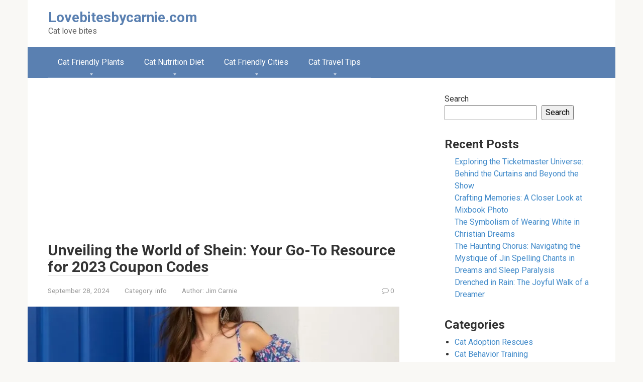

--- FILE ---
content_type: text/html; charset=utf-8
request_url: https://www.google.com/recaptcha/api2/aframe
body_size: 267
content:
<!DOCTYPE HTML><html><head><meta http-equiv="content-type" content="text/html; charset=UTF-8"></head><body><script nonce="gjOGn1Hf29DmCSvQ2F_utA">/** Anti-fraud and anti-abuse applications only. See google.com/recaptcha */ try{var clients={'sodar':'https://pagead2.googlesyndication.com/pagead/sodar?'};window.addEventListener("message",function(a){try{if(a.source===window.parent){var b=JSON.parse(a.data);var c=clients[b['id']];if(c){var d=document.createElement('img');d.src=c+b['params']+'&rc='+(localStorage.getItem("rc::a")?sessionStorage.getItem("rc::b"):"");window.document.body.appendChild(d);sessionStorage.setItem("rc::e",parseInt(sessionStorage.getItem("rc::e")||0)+1);localStorage.setItem("rc::h",'1768649772922');}}}catch(b){}});window.parent.postMessage("_grecaptcha_ready", "*");}catch(b){}</script></body></html>

--- FILE ---
content_type: application/javascript
request_url: https://lovebitesbycarnie.com/wp-content/cache/wpo-minify/1737037358/assets/wpo-minify-footer-5ce80702.min.js
body_size: 2199
content:

!function(t){"function"==typeof define&&define.amd?define("scripts",t):t()}((function(){"use strict";function t(t){if("undefined"==typeof window)return new Buffer(t,"base64").toString("utf-8");if(void 0!==window.atob)return decodeURIComponent(escape(window.atob(t)));var e,n,i,o,a,s,r="ABCDEFGHIJKLMNOPQRSTUVWXYZabcdefghijklmnopqrstuvwxyz0123456789+/=",d=0,l=0,u="",c=[];if(!t)return t;t+="";do{e=(s=r.indexOf(t.charAt(d++))<<18|r.indexOf(t.charAt(d++))<<12|(o=r.indexOf(t.charAt(d++)))<<6|(a=r.indexOf(t.charAt(d++))))>>16&255,n=s>>8&255,i=255&s,c[l++]=64===o?String.fromCharCode(e):64===a?String.fromCharCode(e,n):String.fromCharCode(e,n,i)}while(d<t.length);return u=c.join(""),decodeURIComponent(escape(u.replace(/\0+$/,"")))}function e(t,e,n){var i;if(n){var o=new Date;o.setTime(o.getTime()+24*n*60*60*1e3),i="; expires="+o.toGMTString()}else i="";document.cookie=encodeURIComponent(t)+"="+encodeURIComponent(e)+i+"; path=/"}jQuery((function(n){var i,o=n(window).width(),a=n(".mob-hamburger"),s=n("#site-navigation"),r=n("#header_menu"),d=n("#top_menu"),l=n(".widget-mobile-menu ul"),u=d.clone(),c=l.clone();function h(){n(".top-menu .menu-item .sub-menu, .main-navigation .menu-item .sub-menu, .sidebar-navigation .menu-item .sub-menu").slideUp(200)}if(u.find("li").addClass("only-hamburger"),c.find("li").addClass("only-hamburger"),a.on("click",(function(){a.toggleClass("active"),s.slideToggle()})),"undefined"!=typeof fixed_main_menu&&"yes"===fixed_main_menu&&(n("#site-navigation").clone().attr("id","").addClass("site-navigation-fixed").appendTo("body"),n(window).on("scroll",(function(){n(this).scrollTop()>n(".site-header").outerHeight()&&n(window).width()>974?(n(".site-navigation-fixed").show(),n(".site-navigation-fixed").css("width",n("#site-navigation").outerWidth()),n(".site-navigation-fixed").css("left",n("#site-navigation").offset().left)):n(".site-navigation-fixed").hide()})),n(window).on("resize",(function(){n(".site-navigation-fixed").is(":visible")&&(n(".site-navigation-fixed").css("width",n("#site-navigation").outerWidth()),n(".site-navigation-fixed").css("left",n("#site-navigation").offset().left))}))),o>991&&(n(".top-menu .menu-item a, .top-menu .menu-item .removed-link, .main-navigation .menu-item a, .main-navigation .menu-item .removed-link").on("mouseenter",(function(){n(this).parent().parent().find(".sub-menu:visible").hide(),n(this).parent().find(".sub-menu:first").show(),clearTimeout(i)})),n(".top-menu, .main-navigation").on({mouseenter:function(){clearTimeout(i)},mouseleave:function(){i=setTimeout(h,400)}})),o<=991&&(n("#site-navigation").on("click",".menu-item-has-children",(function(t){"A"!==t.target.nodeName&&"a"!==t.target.nodeName&&(t.stopPropagation(),n(this).toggleClass("open"),n(this).find(".sub-menu:first").slideToggle())})),n("#footer_menu").on("click",".menu-item-has-children",(function(t){"A"!==t.target.nodeName&&"a"!==t.target.nodeName&&(t.stopPropagation(),n(this).toggleClass("open"),n(this).find(".sub-menu:first").slideToggle())}))),n(".sidebar-navigation").on("click",".menu-item-has-children",(function(t){"A"!==t.target.nodeName&&"a"!==t.target.nodeName&&(t.stopPropagation(),n(this).toggleClass("open"),n(this).find(".sub-menu:first").slideToggle())})),void 0===window.top_menu_mobile_position&&(window.top_menu_mobile_position="prepend"),"bottom"===window.top_menu_mobile_position&&(window.top_menu_mobile_position="append"),"append"===window.top_menu_mobile_position?r.append(u.html()):"prepend"===window.top_menu_mobile_position&&r.prepend(u.html()),r.append(c.html()),n(document).on("click",".js-table-of-contents-hide",(function(){var t=n(this).parents(".table-of-contents");t.toggleClass("open"),t.hasClass("open")?(e("wpshop_toc_hide","",-1),n(".js-table-of-contents-list").slideDown()):(e("wpshop_toc_hide","hide"),n(".js-table-of-contents-list").slideUp())})),n(document).on("click",'.table-of-contents a[href*="#"]',(function(t){n("html,body").stop().animate({scrollTop:n(this.hash).offset().top-100},500),t.preventDefault()})),1==settings_array.lightbox_enabled&&(n(".entry-content").find("a:has(img)").wpshoplightbox(),n(document).find("a:has(img.lightbox-open)").wpshoplightbox()),n(".entry-content table").wrap(n("<div class='table-responsive' />")),n(".js-spoiler-box-title").on("click",(function(){n(this).toggleClass("active").next().slideToggle()})),console.log(window.location.hash),n("body").hasClass("single-paged")&&!window.location.hash){var m=n("#main").offset().top;n("html,body").animate({scrollTop:m},800)}function f(){n(".entry-content iframe, .responsive-iframe iframe").each((function(){if(!(n(this).parents(".not-responsive").length||n(this).width()<=n(this).parent().width())){var t=n(this).width(),e=n(this).height(),i=n(this).parent().width(),o=i/t,a=Math.round(e*o);n(this).css({width:i,height:a})}}))}jQuery(document).on("click",".js-link",(function(e){var n=jQuery(this).data("href");if("http"!==n.substring(0,4)&&"viber"!==n.substring(0,5)){var i=t(n);"http"===i.substring(0,4)&&(n=i)}var o="self";"blank"!==jQuery(this).data("target")&&"_blank"!==jQuery(this).data("target")&&"blank"!==jQuery(this).attr("target")&&"_blank"!==jQuery(this).attr("target")||(o="blank"),"blank"===o?window.open(n):document.location.href=n})),n(".js-share-link").on("click",(function(){n(this).hasClass("js-share-link-no-window")?window.location.href=n(this).data("uri"):function(t){var e,n=626,i=436,o=(screen.height-i)/2,a=(screen.width-n)/2;o<0&&(o=0);a<0&&(a=0);e="top="+o+",left="+a,e+=",height="+i+",width="+n+",resizable=no",open(t,"displayWindow",e)}(n(this).data("uri"))})),n(".ps-link").on("click",(function(){var e=t(n(this).data("uri"));window.open(e)})),n(document).on("click",".js-star-rating-item",(function(){var t=n(this),e=t.parent(),i=t.data("score"),o=e.data("post-id"),a=e.data("rating-count"),s=e.data("rating-sum"),r=e.data("rating-value");if(!e.hasClass("disabled")){e.addClass("disabled process");var d={action:"wpshop_star_rating_submit",nonce:wps_ajax.nonce,post_id:o,score:i,rating_count:a,rating_sum:s,rating_value:r};jQuery.post(wps_ajax.url,d,(function(o){if(o.success){a++,r=((s+=i)/a).toFixed(2);var d="assessment",u=n("html").attr("lang");"undefined"!=typeof rating_count_text_filter?d=rating_count_text_filter:("ru-RU"===u&&(d=l(a,["оценка","оценки","оценок"])),"uk"===u&&(d=l(a,["оцінка","оцінки","оцінок"]))),t.parent().parent().find(".star-rating-text").html("<em>( <strong>"+a+"</strong> "+d+", "+settings_array.rating_text_average+" <strong>"+r+"</strong> "+settings_array.rating_text_from+" <strong>5</strong> )</em></div>")}else o.data,console.log(o);e.removeClass("process")}))}function l(t,e){return e[t%100>4&&t%100<20?2:[2,0,1,1,1,2][t%10<5?t%10:5]]}})),n(".js-star-rating-item").on({mouseenter:function(){n(this).parent().hasClass("disabled")||(n(this).parent().addClass("hover"),n(this).addClass("hover").prevAll().addClass("hover"))},mouseleave:function(){n(this).parent().hasClass("disabled")||(n(this).parent().removeClass("hover"),n(".js-star-rating-item").removeClass("hover"))}}),n(".js-comment-smiles img").on("click",(function(){var t=n(this);n("#comment").val(n("#comment").val()+" "+t.prop("alt"))})).on("dragstart",(function(t){t.preventDefault()})),f(),n(window).on("resize",(function(){f()}));var p=n(".js-scrolltop");p.on("click",(function(){return n("body,html").animate({scrollTop:0},500)})),n(window).on("scroll",(function(){n(this).scrollTop()>100?o<991?"on"===p.data("mob")&&p.fadeIn():p.fadeIn():p.fadeOut()}))}))}));


